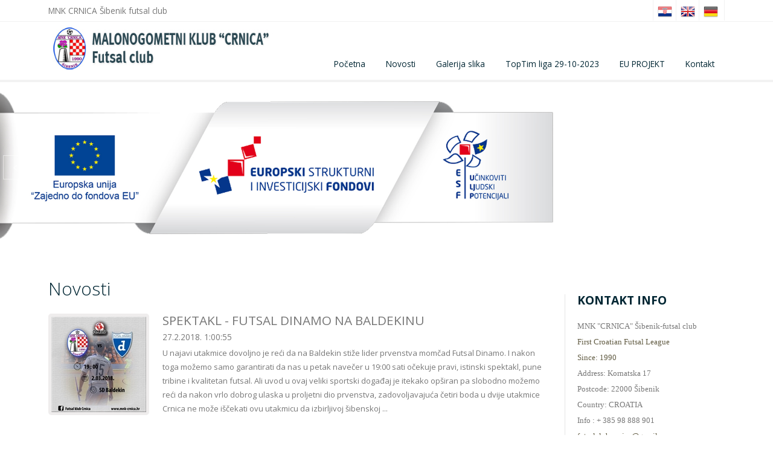

--- FILE ---
content_type: text/html
request_url: https://www.mnk-crnica.hr/novosti/76
body_size: 8303
content:
<!DOCTYPE html>
<html lang="en-US">
  <head>
    <meta charset="UTF-8">
    <meta name="viewport" content="width=device-width, initial-scale=1.0" />


<title>Novosti - mnk-crnica.hr</title>


<meta property="og:title" content="Novosti - mnk-crnica.hr" />
<meta property="og:type" content="article" />
<meta property="og:site_name" content="mnk-crnica.hr" />

 

    <link rel="stylesheet" href="https://www.mnk-crnica.hr/css/components.css">  
    <link rel="stylesheet" href="https://www.mnk-crnica.hr/css/icons.css">  
    <link rel="stylesheet" href="https://www.mnk-crnica.hr/css/responsee.css">
    <link rel="stylesheet" href="https://www.mnk-crnica.hr/owl-carousel/owl.carousel.css">
    <link rel="stylesheet" href="https://www.mnk-crnica.hr/owl-carousel/owl.theme.css">
    <link rel="stylesheet" href="https://www.mnk-crnica.hr/css/lightcase.css">
    <!-- CUSTOM STYLE -->
    <link rel="stylesheet" href="https://www.mnk-crnica.hr/css/template-style.css">
    <link href='https://fonts.googleapis.com/css?family=Open+Sans:400,300,700,800&subset=latin,latin-ext' rel='stylesheet' type='text/css'>
    <script type="text/javascript" src="https://www.mnk-crnica.hr/js/jquery-1.8.3.min.js"></script>
    <script type="text/javascript" src="https://www.mnk-crnica.hr/js/jquery-ui.min.js"></script>    
    <script type="text/javascript" src="https://www.mnk-crnica.hr/js/validation.js"></script> 



<script type="text/javascript">
$(document).ready(function() {

 $('.rr').click(function(){
  var target = $(this).attr("id");
    $.ajax({
    type: 'POST',
    url: 'https://www.mnk-crnica.hr/a.asp?a=dk&Jlang=',
    data: { id: target },
    error: function() {
       alert('Error!');
    },
    success: function(data) {
       $('#cart').html(data);

       $('#wrap').fadeTo(1000, 0.25);
       $('#wrap').fadeTo(1000,1);

       $('.section-small-paddingxl').fadeTo(1000, 0.7);
       $('.section-small-paddingxl').fadeTo(1000,1);
    }
   });
 });
    
}); 
</script>
 


  </head>
  

  <body class="size-1140 primary-color-red">
  

    <!-- HEADER -->
    <header role="banner">    
      <!-- Top Bar -->
      <div class="top-bar background-white">
        <div class="line">
          <div class="s-12 m-6 l-6">
            <div class="top-bar-contact">
              <p class="text-size-14">MNK CRNICA Šibenik futsal club</p>
            </div>
          </div>
          <div class="s-12 m-6 l-6">
            <div class="right">
              
<ul class="top-bar-social right">
<li><a href="https://www.mnk-crnica.hr/"><img src="https://www.mnk-crnica.hr/images/hr.png"/></a></li>
<li><a href="https://www.mnk-crnica.hr/en/"><img src="https://www.mnk-crnica.hr/images/eng.png"/></a></li>
<li><a href="https://www.mnk-crnica.hr/de/"><img src="https://www.mnk-crnica.hr/images/ger.png"/></a></li>
</ul>

            </div>
          </div>
        </div>
      </div>
      
      <!-- Top Navigation -->
      <nav class="background-white background-primary-hightlight sticky" style="padding: 0.4em">
        <div class="line">
          <div class="s-12 l-4">
           
  <a href="https://www.mnk-crnica.hr/" class="logo"><img src="https://www.mnk-crnica.hr/upload/64/logo/mnk-crnica1.jpg" alt="mnk-crnica.hr"></a>
  


          </div>
          <div class="top-nav s-12 l-8" style="padding-top: 2.7em">
           <p class="nav-text"></p>
           
              
 

  	 <ul class="right chevron">
      <li><a href="https://www.mnk-crnica.hr/">Početna</a></li>
      <li><a href="https://www.mnk-crnica.hr/novosti">Novosti</a></li><li><a href="https://www.mnk-crnica.hr/galerija-slika">Galerija slika</a></li>
<li><a href="https://www.mnk-crnica.hr/s/toptim-liga-29-10-2023/824">TopTim liga 29-10-2023</a></li>

<li><a href="https://www.mnk-crnica.hr/s/eu-projekt/940">EU PROJEKT</a></li>
    


      <li><a href="https://www.mnk-crnica.hr/kontakt">Kontakt</a></li>
    </ul>  


          </div>
        </div>
      </nav>
    </header>





       
      <!-- MAIN -->
    <main role="main">
     
  
      

      <article>
        <div class="carousel-fade-transition owl-carousel carousel-main carousel-nav-white">





          <div class="item">
            <div class="s-12 center">
              <img src="https://www.mnk-crnica.hr/upload/64/slide/eufondovi.jpg" alt="">
              <div class="carousel-content">
                <div class="content-center-vertical line">
                  <div class="s-12 m-12 l-8">
                    <p class="animated-carousel-element text-white text-s-size-30 text-m-size-40 text-l-size-60 margin-bottom-40 margin-m-bottom-20 text-extra-strong text-uppercase"></p>
                    <p class="animated-carousel-element slow text-white text-size-16 text-m-size-14 margin-bottom-40"></p>
                    <div class="margin">
                    
                    </div>
                  </div>
                </div>
              </div>
            </div>
          </div>





          <div class="item">
            <div class="s-12 center">
              <img src="https://www.mnk-crnica.hr/upload/64/slide/eufondovi.jpg" alt="">
              <div class="carousel-content">
                <div class="content-center-vertical line">
                  <div class="s-12 m-12 l-8">
                    <p class="animated-carousel-element text-white text-s-size-30 text-m-size-40 text-l-size-60 margin-bottom-40 margin-m-bottom-20 text-extra-strong text-uppercase"></p>
                    <p class="animated-carousel-element slow text-white text-size-16 text-m-size-14 margin-bottom-40"></p>
                    <div class="margin">
                    
                    </div>
                  </div>
                </div>
              </div>
            </div>
          </div>






        </div>
      </article>


 
     


      <section class="section-small-padding background-white">
        <div class="line">
          <div class="margin">
          
            <!-- Content -->  
            <div class="s-12 m-8 l-9">
              <article>
               

<h3 class="text-size-30 text-thin">Novosti</h3>



<div class="nbox">

<a href="https://www.mnk-crnica.hr/novosti/spektakl---futsal-dinamo-na-baldekinu/1205"><img src="https://www.mnk-crnica.hr/upload/64/novost/1205/thumb_CRNICA - FUTSAL DINAMO H.jpg"></a>

<a class="nlink" href="https://www.mnk-crnica.hr/novosti/spektakl---futsal-dinamo-na-baldekinu/1205">SPEKTAKL - FUTSAL DINAMO NA BALDEKINU</a>
<p class="ndatum">27.2.2018. 1:00:55</p>
<p class="nuvod">
U najavi utakmice dovoljno je reći da na Baldekin stiže lider prvenstva momčad Futsal Dinamo. I nakon toga možemo samo garantirati da nas u petak navečer u 19:00 sati očekuje pravi, istinski spektakl, pune tribine i kvalitetan futsal. Ali uvod u ovaj veliki sportski događaj je itekako opširan pa slobodno možemo reći da nakon vrlo dobrog ulaska u proljetni dio prvenstva, zadovoljavajuća četiri boda u dvije utakmice Crnica ne može iščekati ovu utakmicu da izbirljivoj šibenskoj ...
</p>
<br style="clear: both"/>
</div>




<div class="nbox">

<a href="https://www.mnk-crnica.hr/novosti/juniori-hvataju-gol-prednosti-geniusa/1204"><img src="https://www.mnk-crnica.hr/upload/64/novost/1204/thumb_ZMIJA.jpg"></a>

<a class="nlink" href="https://www.mnk-crnica.hr/novosti/juniori-hvataju-gol-prednosti-geniusa/1204">JUNIORI HVATAJU GOL PREDNOSTI GENIUSA</a>
<p class="ndatum">27.2.2018. 0:35:14</p>
<p class="nuvod">
U četvrtak u 18:45 sati na Baldekinu juniori MNK Crnice igraju uzvratnu polufinalnu utakmicu za plasman za Završnicu prvenstva Hrvatske protiv Geniusa iz Splita. U prvom dvoboju odigranom na Gripama u nedjelju Genius je slavio rezultatom 5:4 iako je Crnica vodila gotovo cijeli susret i to čak dva razlike. Početničke greške i slaba realizacija koštali su Crnicu da već u Splitu osigura sigurnu pretplatu za ulazak među 8 najboljih hrvatskih momčadi. Poraz od Geniusa zasigurno ni...
</p>
<br style="clear: both"/>
</div>




<div class="nbox">

<a href="https://www.mnk-crnica.hr/novosti/juniori---minimalan-poraz-od-geniusa/1202"><img src="https://www.mnk-crnica.hr/upload/64/novost/1202/thumb_received_847768658717126.jpeg"></a>

<a class="nlink" href="https://www.mnk-crnica.hr/novosti/juniori---minimalan-poraz-od-geniusa/1202">JUNIORI - minimalan poraz od Geniusa</a>
<p class="ndatum">25.2.2018. 11:17:16</p>
<p class="nuvod">
U prvoj utakmici polufinala za odlazak na završnicu PH Crnica je gostovala kod Geniusa u Splitu. Odmah u prve tri minute Ljubić postiže dva zgoditka i donosi Crnici veliku prednost. Sljedećih pet minuta pripalo je domaćinu koji brzo poravnava na 2:2. Crnicu je u vodstvo vratio Marčić u 14.minuti nakon dobre akcije i s tim se rezultatom otišlo na odmor. Dobar ulazak Crnice u drugo poluvrijeme okrunio je Ljubić soloprodorom u&nbsp;25.minuti i pogotkom za 2:4. Nakon toga vratar ...
</p>
<br style="clear: both"/>
</div>




<div class="nbox">

<a href="https://www.mnk-crnica.hr/novosti/podjela-bodova-u-martinovci/1200"><img src="https://www.mnk-crnica.hr/upload/64/novost/1200/thumb_FB_IMG_1519155599498.jpg"></a>

<a class="nlink" href="https://www.mnk-crnica.hr/novosti/podjela-bodova-u-martinovci/1200">PODJELA BODOVA U MARTINOVCI</a>
<p class="ndatum">24.2.2018. 21:17:59</p>
<p class="nuvod">
U kultnoj zagrebačkoj Martinovci gledatelji su mogli vidjeti vrlo zanimljivu i dinamičnu utakmicu između Alumnusa i Crnice koja je na kraju završila podjelom bodova. Alumnus je zaprijetio na samom početku pogodivši stativu iz dobro izrađene akcije da bi nakon toga u prvih sedam minuta Crnica promašila tri sjajne prigode, prvo Nospak pogađa stativu, a nakon toga Vukičević i Radić promašuju sjajne prigode. Kazna slijedi odmah u 9.minuti, dok se igrači Crnice nepotrebno raspravl...
</p>
<br style="clear: both"/>
</div>




<div class="nbox">

<a href="https://www.mnk-crnica.hr/novosti/u-metropoli-protiv-alumnusa/1196"><img src="https://www.mnk-crnica.hr/upload/64/novost/1196/thumb_al-cr.jpg"></a>

<a class="nlink" href="https://www.mnk-crnica.hr/novosti/u-metropoli-protiv-alumnusa/1196">U METROPOLI PROTIV ALUMNUSA</a>
<p class="ndatum">20.2.2018. 13:42:33</p>
<p class="nuvod">
U subotu navečer u 20:45 sati u 13. kolu I. Hrvatske malonogometne lige MNK Crnica gostuje kod MNK "Alumnus". Dvoboj je ovo između dvije momčadi koje su u prvom dijelu prvenstva odigrale sjajnu utakmicu u kojoj je Crnica upisala svoju prvu povijesnu prvoligašku pobjedu. Subota koja je pred nama donosi nam zasigurno zanimljiv dvoboj jer ova dva protivnika dijeli samo tri boda. Na proljetnoj premijeri i Crnica i Alumnus upisali su tri boda tako da u optimističnom ozračju očekuj...
</p>
<br style="clear: both"/>
</div>




<div class="nbox">

<a href="https://www.mnk-crnica.hr/novosti/juniori-protiv-geniusa-za-plasman-na-zavrsnicu/1195"><img src="https://www.mnk-crnica.hr/upload/64/novost/1195/thumb_Juniori prvaci 7.2.2018..jpg"></a>

<a class="nlink" href="https://www.mnk-crnica.hr/novosti/juniori-protiv-geniusa-za-plasman-na-zavrsnicu/1195">JUNIORI PROTIV GENIUSA ZA PLASMAN NA ZAVRŠNICU</a>
<p class="ndatum">20.2.2018. 13:21:51</p>
<p class="nuvod">
JUNIORI "MNK CRNICA"Osvojivši prvo mjesto u skupini Šibensko - kninske županije MNK Crnica se plasirala na regionalno razigravanje uz još tri momčadi FC Split Tommy, HMNK Vrgorac i MNK Genius iz Splita. Tri momčadi od navedene četiri plasirati će na Završnicu prvenstva Hrvatske. Ždrijebom U Splitu 19.2. u 11:00 sati odlučeno je da parovi razigravanja budu:MNK GENIUS Split - MNK CRNICA&nbsp; (25.2. u 10:30 sati)HMNK VRGORAC - FC SPLIT TOMMY (21.2. u 15:00 sati)Igra se na dvije...
</p>
<br style="clear: both"/>
</div>




<div class="nbox">

<a href="https://www.mnk-crnica.hr/novosti/pobjeda-nad-nacionalom/1192"><img src="https://www.mnk-crnica.hr/upload/64/novost/1192/thumb_FB_IMG_1518591107030.jpg"></a>

<a class="nlink" href="https://www.mnk-crnica.hr/novosti/pobjeda-nad-nacionalom/1192">POBJEDA NAD NACIONALOM</a>
<p class="ndatum">16.2.2018. 19:10:00</p>
<p class="nuvod">
U proljetnoj premijeri na Baldekinu u okviru 12.kola Prve HMNL MNK Crnica je ugostila zagrebački Nacional. Aktualni prvak Hrvatske u Šibenik je došao sa šest igrača koje je predvodio Bartoluci i Postružin. Mijat je već u 2.minuti doveo Crnicu u vodstvo, a u nastavku utakmice Crnica je dominirala, ali nije tu bilo one žustrine i tempa koji bi brzo slomio brojčano inferiorne goste. Nakon nekoliko propuštenih prilika Pavić je povisio na 2:0 u 13.minuti. Do kraja poluvremena bilj...
</p>
<br style="clear: both"/>
</div>




<div class="nbox">

<a href="https://www.mnk-crnica.hr/novosti/nacional-na-proljetnoj-premijeri/1190"><img src="https://www.mnk-crnica.hr/upload/64/novost/1190/thumb_FB_IMG_1518638627406.jpg"></a>

<a class="nlink" href="https://www.mnk-crnica.hr/novosti/nacional-na-proljetnoj-premijeri/1190">NACIONAL NA PROLJETNOJ PREMIJERI</a>
<p class="ndatum">14.2.2018. 21:34:50</p>
<p class="nuvod">
U petak navečer u 19:00 sati na Baldekinu Crnica dočekuje zagrebački Nacional, aktualne prvake Hrvatske. Nakon kvalitetno odrađenih priprema zaista svi u šibenskom prvoligašu željno iščekuju nastavak sezone. Burno je bio u redovima Crnice ove zime, ali ništa neočekivano. Nakon odlaska Šamije, dogodio se dolazak Osječanina Nospaka, prekid suradnje sa trenerom Jelovčićem, dolazak na klupu Mladena Perice Štrle i razlaz sa Žumbercem. Sve je to prošlo bez većih turbulencija i Crni...
</p>
<br style="clear: both"/>
</div>




<div class="pages" style="margin-top: 10px; ">

 <span class="nextprev">Stranica:</span>
        
         
		
	<a class="page" href="https://www.mnk-crnica.hr/novosti/1" target="_self"">1</a>
	
	<a class="page" href="https://www.mnk-crnica.hr/novosti/2" target="_self"">2</a>
	
	<a class="page" href="https://www.mnk-crnica.hr/novosti/3" target="_self"">3</a>
	
	<a class="page" href="https://www.mnk-crnica.hr/novosti/4" target="_self"">4</a>
	
	<a class="page" href="https://www.mnk-crnica.hr/novosti/5" target="_self"">5</a>
	
	<a class="page" href="https://www.mnk-crnica.hr/novosti/6" target="_self"">6</a>
	
	<a class="page" href="https://www.mnk-crnica.hr/novosti/7" target="_self"">7</a>
	
	<a class="page" href="https://www.mnk-crnica.hr/novosti/8" target="_self"">8</a>
	
	<a class="page" href="https://www.mnk-crnica.hr/novosti/9" target="_self"">9</a>
	
	<a class="page" href="https://www.mnk-crnica.hr/novosti/10" target="_self"">10</a>
	
	<a class="page" href="https://www.mnk-crnica.hr/novosti/11" target="_self"">11</a>
	
	<a class="page" href="https://www.mnk-crnica.hr/novosti/12" target="_self"">12</a>
	
	<a class="page" href="https://www.mnk-crnica.hr/novosti/13" target="_self"">13</a>
	
	<a class="page" href="https://www.mnk-crnica.hr/novosti/14" target="_self"">14</a>
	
	<a class="page" href="https://www.mnk-crnica.hr/novosti/15" target="_self"">15</a>
	
	<a class="page" href="https://www.mnk-crnica.hr/novosti/16" target="_self"">16</a>
	
	<a class="page" href="https://www.mnk-crnica.hr/novosti/17" target="_self"">17</a>
	
	<a class="page" href="https://www.mnk-crnica.hr/novosti/18" target="_self"">18</a>
	
	<a class="page" href="https://www.mnk-crnica.hr/novosti/19" target="_self"">19</a>
	
	<a class="page" href="https://www.mnk-crnica.hr/novosti/20" target="_self"">20</a>
	
	<a class="page" href="https://www.mnk-crnica.hr/novosti/21" target="_self"">21</a>
	
	<a class="page" href="https://www.mnk-crnica.hr/novosti/22" target="_self"">22</a>
	
	<a class="page" href="https://www.mnk-crnica.hr/novosti/23" target="_self"">23</a>
	
	<a class="page" href="https://www.mnk-crnica.hr/novosti/24" target="_self"">24</a>
	
	<a class="page" href="https://www.mnk-crnica.hr/novosti/25" target="_self"">25</a>
	
	<a class="page" href="https://www.mnk-crnica.hr/novosti/26" target="_self"">26</a>
	
	<a class="page" href="https://www.mnk-crnica.hr/novosti/27" target="_self"">27</a>
	
	<a class="page" href="https://www.mnk-crnica.hr/novosti/28" target="_self"">28</a>
	
	<a class="page" href="https://www.mnk-crnica.hr/novosti/29" target="_self"">29</a>
	
	<a class="page" href="https://www.mnk-crnica.hr/novosti/30" target="_self"">30</a>
	
	<a class="page" href="https://www.mnk-crnica.hr/novosti/31" target="_self"">31</a>
	
	<a class="page" href="https://www.mnk-crnica.hr/novosti/32" target="_self"">32</a>
	
	<a class="page" href="https://www.mnk-crnica.hr/novosti/33" target="_self"">33</a>
	
	<a class="page" href="https://www.mnk-crnica.hr/novosti/34" target="_self"">34</a>
	
	<a class="page" href="https://www.mnk-crnica.hr/novosti/35" target="_self"">35</a>
	
	<a class="page" href="https://www.mnk-crnica.hr/novosti/36" target="_self"">36</a>
	
	<a class="page" href="https://www.mnk-crnica.hr/novosti/37" target="_self"">37</a>
	
	<a class="page" href="https://www.mnk-crnica.hr/novosti/38" target="_self"">38</a>
	
	<a class="page" href="https://www.mnk-crnica.hr/novosti/39" target="_self"">39</a>
	
	<a class="page" href="https://www.mnk-crnica.hr/novosti/40" target="_self"">40</a>
	
	<a class="page" href="https://www.mnk-crnica.hr/novosti/41" target="_self"">41</a>
	
	<a class="page" href="https://www.mnk-crnica.hr/novosti/42" target="_self"">42</a>
	
	<a class="page" href="https://www.mnk-crnica.hr/novosti/43" target="_self"">43</a>
	
	<a class="page" href="https://www.mnk-crnica.hr/novosti/44" target="_self"">44</a>
	
	<a class="page" href="https://www.mnk-crnica.hr/novosti/45" target="_self"">45</a>
	
	<a class="page" href="https://www.mnk-crnica.hr/novosti/46" target="_self"">46</a>
	
	<a class="page" href="https://www.mnk-crnica.hr/novosti/47" target="_self"">47</a>
	
	<a class="page" href="https://www.mnk-crnica.hr/novosti/48" target="_self"">48</a>
	
	<a class="page" href="https://www.mnk-crnica.hr/novosti/49" target="_self"">49</a>
	
	<a class="page" href="https://www.mnk-crnica.hr/novosti/50" target="_self"">50</a>
	
	<a class="page" href="https://www.mnk-crnica.hr/novosti/51" target="_self"">51</a>
	
	<a class="page" href="https://www.mnk-crnica.hr/novosti/52" target="_self"">52</a>
	
	<a class="page" href="https://www.mnk-crnica.hr/novosti/53" target="_self"">53</a>
	
	<a class="page" href="https://www.mnk-crnica.hr/novosti/54" target="_self"">54</a>
	
	<a class="page" href="https://www.mnk-crnica.hr/novosti/55" target="_self"">55</a>
	
	<a class="page" href="https://www.mnk-crnica.hr/novosti/56" target="_self"">56</a>
	
	<a class="page" href="https://www.mnk-crnica.hr/novosti/57" target="_self"">57</a>
	
	<a class="page" href="https://www.mnk-crnica.hr/novosti/58" target="_self"">58</a>
	
	<a class="page" href="https://www.mnk-crnica.hr/novosti/59" target="_self"">59</a>
	
	<a class="page" href="https://www.mnk-crnica.hr/novosti/60" target="_self"">60</a>
	
	<a class="page" href="https://www.mnk-crnica.hr/novosti/61" target="_self"">61</a>
	
	<a class="page" href="https://www.mnk-crnica.hr/novosti/62" target="_self"">62</a>
	
	<a class="page" href="https://www.mnk-crnica.hr/novosti/63" target="_self"">63</a>
	
	<a class="page" href="https://www.mnk-crnica.hr/novosti/64" target="_self"">64</a>
	
	<a class="page" href="https://www.mnk-crnica.hr/novosti/65" target="_self"">65</a>
	
	<a class="page" href="https://www.mnk-crnica.hr/novosti/66" target="_self"">66</a>
	
	<a class="page" href="https://www.mnk-crnica.hr/novosti/67" target="_self"">67</a>
	
	<a class="page" href="https://www.mnk-crnica.hr/novosti/68" target="_self"">68</a>
	
	<a class="page" href="https://www.mnk-crnica.hr/novosti/69" target="_self"">69</a>
	
	<a class="page" href="https://www.mnk-crnica.hr/novosti/70" target="_self"">70</a>
	
	<a class="page" href="https://www.mnk-crnica.hr/novosti/71" target="_self"">71</a>
	
	<a class="page" href="https://www.mnk-crnica.hr/novosti/72" target="_self"">72</a>
	
	<a class="page" href="https://www.mnk-crnica.hr/novosti/73" target="_self"">73</a>
	
	<a class="page" href="https://www.mnk-crnica.hr/novosti/74" target="_self"">74</a>
	
	<a class="page" href="https://www.mnk-crnica.hr/novosti/75" target="_self"">75</a>
	
<span class='current'>76</span>
	<a class="page" href="https://www.mnk-crnica.hr/novosti/77" target="_self"">77</a>
	
	<a class="page" href="https://www.mnk-crnica.hr/novosti/78" target="_self"">78</a>
	
	<a class="page" href="https://www.mnk-crnica.hr/novosti/79" target="_self"">79</a>
	
	<a class="page" href="https://www.mnk-crnica.hr/novosti/80" target="_self"">80</a>
	
	<a class="page" href="https://www.mnk-crnica.hr/novosti/81" target="_self"">81</a>
	
	<a class="page" href="https://www.mnk-crnica.hr/novosti/82" target="_self"">82</a>
	
	<a class="page" href="https://www.mnk-crnica.hr/novosti/83" target="_self"">83</a>
	
	<a class="page" href="https://www.mnk-crnica.hr/novosti/84" target="_self"">84</a>
	
	<a class="page" href="https://www.mnk-crnica.hr/novosti/85" target="_self"">85</a>
	
	<a class="page" href="https://www.mnk-crnica.hr/novosti/86" target="_self"">86</a>
	
	<a class="page" href="https://www.mnk-crnica.hr/novosti/87" target="_self"">87</a>
	
	<a class="page" href="https://www.mnk-crnica.hr/novosti/88" target="_self"">88</a>
	
	<a class="page" href="https://www.mnk-crnica.hr/novosti/89" target="_self"">89</a>
	
	<a class="page" href="https://www.mnk-crnica.hr/novosti/90" target="_self"">90</a>
	
	<a class="page" href="https://www.mnk-crnica.hr/novosti/91" target="_self"">91</a>
	
	<a class="page" href="https://www.mnk-crnica.hr/novosti/92" target="_self"">92</a>
	
	<a class="page" href="https://www.mnk-crnica.hr/novosti/93" target="_self"">93</a>
	
	<a class="page" href="https://www.mnk-crnica.hr/novosti/94" target="_self"">94</a>
	
	<a class="page" href="https://www.mnk-crnica.hr/novosti/95" target="_self"">95</a>
	
	<a class="page" href="https://www.mnk-crnica.hr/novosti/96" target="_self"">96</a>
	
	<a class="page" href="https://www.mnk-crnica.hr/novosti/97" target="_self"">97</a>
	
	<a class="page" href="https://www.mnk-crnica.hr/novosti/98" target="_self"">98</a>
	
	<a class="page" href="https://www.mnk-crnica.hr/novosti/99" target="_self"">99</a>
	
	<a class="page" href="https://www.mnk-crnica.hr/novosti/100" target="_self"">100</a>
	
	<a class="page" href="https://www.mnk-crnica.hr/novosti/101" target="_self"">101</a>
	
	<a class="page" href="https://www.mnk-crnica.hr/novosti/102" target="_self"">102</a>
	
	<a class="page" href="https://www.mnk-crnica.hr/novosti/103" target="_self"">103</a>
	
	<a class="page" href="https://www.mnk-crnica.hr/novosti/104" target="_self"">104</a>
	
	<a class="page" href="https://www.mnk-crnica.hr/novosti/105" target="_self"">105</a>
	
	<a class="page" href="https://www.mnk-crnica.hr/novosti/106" target="_self"">106</a>
	
	<a class="page" href="https://www.mnk-crnica.hr/novosti/107" target="_self"">107</a>
	
	<a class="page" href="https://www.mnk-crnica.hr/novosti/108" target="_self"">108</a>
	
	<a class="page" href="https://www.mnk-crnica.hr/novosti/109" target="_self"">109</a>
	
	<a class="page" href="https://www.mnk-crnica.hr/novosti/110" target="_self"">110</a>
	
	<a class="page" href="https://www.mnk-crnica.hr/novosti/111" target="_self"">111</a>
	
	<a class="page" href="https://www.mnk-crnica.hr/novosti/112" target="_self"">112</a>
	
	<a class="page" href="https://www.mnk-crnica.hr/novosti/113" target="_self"">113</a>
	
	<a class="page" href="https://www.mnk-crnica.hr/novosti/114" target="_self"">114</a>
	
	<a class="page" href="https://www.mnk-crnica.hr/novosti/115" target="_self"">115</a>
	
	<a class="page" href="https://www.mnk-crnica.hr/novosti/116" target="_self"">116</a>
	
	<a class="page" href="https://www.mnk-crnica.hr/novosti/117" target="_self"">117</a>
	
	<a class="page" href="https://www.mnk-crnica.hr/novosti/118" target="_self"">118</a>
	
	<a class="page" href="https://www.mnk-crnica.hr/novosti/119" target="_self"">119</a>
	
	<a class="page" href="https://www.mnk-crnica.hr/novosti/120" target="_self"">120</a>
	
	<a class="page" href="https://www.mnk-crnica.hr/novosti/121" target="_self"">121</a>
	
	<a class="page" href="https://www.mnk-crnica.hr/novosti/122" target="_self"">122</a>
	
	<a class="page" href="https://www.mnk-crnica.hr/novosti/123" target="_self"">123</a>
	
	<a class="page" href="https://www.mnk-crnica.hr/novosti/124" target="_self"">124</a>
	
	<a class="page" href="https://www.mnk-crnica.hr/novosti/125" target="_self"">125</a>
	
	<a class="page" href="https://www.mnk-crnica.hr/novosti/126" target="_self"">126</a>
	
	<a class="page" href="https://www.mnk-crnica.hr/novosti/127" target="_self"">127</a>
	
	<a class="page" href="https://www.mnk-crnica.hr/novosti/128" target="_self"">128</a>
	
	<a class="page" href="https://www.mnk-crnica.hr/novosti/129" target="_self"">129</a>
	
	<a class="page" href="https://www.mnk-crnica.hr/novosti/130" target="_self"">130</a>
	
	<a class="page" href="https://www.mnk-crnica.hr/novosti/131" target="_self"">131</a>
	
	<a class="page" href="https://www.mnk-crnica.hr/novosti/132" target="_self"">132</a>
	
	<a class="page" href="https://www.mnk-crnica.hr/novosti/133" target="_self"">133</a>
	
	<a class="page" href="https://www.mnk-crnica.hr/novosti/134" target="_self"">134</a>
	
	<a class="page" href="https://www.mnk-crnica.hr/novosti/135" target="_self"">135</a>
	
	<a class="page" href="https://www.mnk-crnica.hr/novosti/136" target="_self"">136</a>
	
	<a class="page" href="https://www.mnk-crnica.hr/novosti/137" target="_self"">137</a>
	
	<a class="page" href="https://www.mnk-crnica.hr/novosti/138" target="_self"">138</a>
	
	<a class="page" href="https://www.mnk-crnica.hr/novosti/139" target="_self"">139</a>
	
	<a class="page" href="https://www.mnk-crnica.hr/novosti/140" target="_self"">140</a>
	
	<a class="page" href="https://www.mnk-crnica.hr/novosti/141" target="_self"">141</a>
	
	<a class="page" href="https://www.mnk-crnica.hr/novosti/142" target="_self"">142</a>
	

</div>

 
              </article> 
              
              
          
            </div>
            
            <!-- Sidebar -->  
            <div class="s-12 m-4 l-3">
              <aside> 
               

<h3 class="text-uppercase margin-top-30 margin-bottom-20 text-strong">Kontakt info</h3>  

<div class="kinfo">
<p align="justify"><font face="comic sans ms" size="2">MNK "CRNICA" Šibenik-futsal club</font></p><p align="justify"><span style="text-align: left; color: rgb(97, 91, 66); text-transform: none; text-indent: 0px; letter-spacing: normal; font-style: normal; font-variant: normal; font-weight: 400; text-decoration: none; word-spacing: 0px; display: inline !important; white-space: normal; orphans: 2; float: none; -webkit-text-stroke-width: 0px; background-color: transparent;"><font face="comic sans ms" size="2">First Croatian Futsal League</font></span></p><p align="justify"><span style="text-align: left; color: rgb(97, 91, 66); text-transform: none; text-indent: 0px; letter-spacing: normal; font-style: normal; font-variant: normal; font-weight: 400; text-decoration: none; word-spacing: 0px; display: inline !important; white-space: normal; orphans: 2; float: none; -webkit-text-stroke-width: 0px; background-color: transparent;"><font face="comic sans ms" size="2">Since: 1990</font></span></p><p align="justify"><font face="comic sans ms" size="2">Address: Kornatska 17</font></p><p align="justify"><font face="comic sans ms" size="2">Postcode: 22000 Šibenik</font></p><p align="justify"><font face="comic sans ms" size="2">Country: CROATIA</font></p><p align="justify"><font face="comic sans ms" size="2">Info : + 385 98 888 901</font></p><p align="justify"><span style="text-align: left; color: rgb(97, 91, 66); text-transform: none; text-indent: 0px; letter-spacing: normal; font-style: normal; font-variant: normal; font-weight: 400; text-decoration: none; word-spacing: 0px; display: inline !important; white-space: normal; orphans: 2; float: none; -webkit-text-stroke-width: 0px; background-color: transparent;"><font face="comic sans ms" size="2">futsalclub.crnica@gmail.com</font></span></p><p align="justify"><font face="comic sans ms" size="2">Web: www.mnk-crnica.hr</font></p><p align="justify"><font face="comic sans ms" size="2">Facebook: Futsal klub Crnica</font></p><font size="2"></font><font face="comic sans ms"></font><font face="comic sans ms"></font><font face="courier new"></font><font face="georgia"></font><font size="2"></font><font face="helvetica"></font><div><font size="3"></font><font size="2"></font><font face="courier new"></font><font face="comic sans ms"></font><br></div><div><br><div><br></div></div>
</div> 
<br/>   

<h3 class="text-uppercase margin-top-30 margin-bottom-20 text-strong">Izbornik</h3>  


<div class="aside-nav background-primary-hightlight">
  	 <ul class="chevron">

<li><a href="https://www.mnk-crnica.hr/s/najbolji-strijelci-kluba-1990---2020/43">Najbolji strijelci kluba 1990 - 2020</a></li>

<li><a href="https://www.mnk-crnica.hr/s/mnk-crnica---momcad-1990-2020/239">Mnk Crnica - momčad 1990-2020</a></li>

<li><a href="https://www.mnk-crnica.hr/s/eticki-kodeks-u-sportu/286">Etički kodeks u sportu</a></li>

<li><a href="https://www.mnk-crnica.hr/s/ii-hmnl-2016-2017---prvaci-lige/454">II HMNL 2016-2017 - prvaci lige</a></li>

<li><a href="https://www.mnk-crnica.hr/s/prva-hmnl-2020-21---rezultati-i-poredak/525">Prva HMNL 2020-21 - rezultati i poredak</a></li>

<li><a href="https://www.mnk-crnica.hr/s/prva-hmnl-2020-21---raspored-utakmica/537">Prva HMNL 2020-21 - raspored utakmica</a></li>

<li><a href="https://www.mnk-crnica.hr/s/top-tim-liga-2022-23---zavrsni-glasnik/887">Top Tim Liga 2022-23 - završni glasnik</a></li>

<li><a href="https://www.mnk-crnica.hr/s/poredak---sezona-2019-2020/894">Poredak - sezona 2019/2020</a></li>

<li><a href="https://www.mnk-crnica.hr/s/placanje-clanarine-9-2023/987">Plaćanje članarine 9-2023</a></li>

<li><a href="https://www.mnk-crnica.hr/s/top-tim-liga---sezona-2022-23/1009">TOP TIM LIGA - sezona 2022-23</a></li>

<li><a href="https://www.mnk-crnica.hr/s/prva-hmnl---sezona-2021-22---rezultati/1012">Prva HMNL - sezona 2021-22 - rezultati</a></li>
<li><a href="https://www.mnk-crnica.hr/linkovi">Linkovi</a></li>
    </ul>  <br/> 
  </div>
  

  <a style="margin-right: 7px" href="https://www.facebook.com/mnkcrnica/"><i class="icon-facebook_circle icon2x text-dark"></i></a> 
  
              </aside>
            </div>
  
          </div>
        </div>    
      </section>
    </main>






    
    <!-- FOOTER -->
    <footer>
      <!-- Social -->
      <div class="background-primary padding text-center">
      
  <a style="margin-right: 7px" href="https://www.facebook.com/mnkcrnica/"><i class="icon-facebook_circle icon2x text-dark"></i></a> 
                                                                
      </div>



      <hr class="break margin-top-bottom-0" style="border-color: rgba(0, 38, 51, 0.80);">
      

      <!-- Bottom Footer -->
      <section class="padding background-dark">
        <div class="line">
          <div class="s-12 l-6">
            <p class="text-size-12">Copyright mnk-crnica.hr Sva prava pridržana.</p>
          </div>
          <div class="s-12 l-6">
          <a class="right text-size-12" href="http://www.hocusvojweb.com">Izrada: HoćuSvojWeb.com</a>
          </div>
        </div>
      </section>
    </footer>
    <script type="text/javascript" src="https://www.mnk-crnica.hr/js/responsee.js"></script>
    <script type="text/javascript" src="https://www.mnk-crnica.hr/js/jquery.countTo.js"></script>
    <script type="text/javascript" src="https://www.mnk-crnica.hr/js/parallax.min.js"></script> 
    <script type="text/javascript" src="https://www.mnk-crnica.hr/js/lightcase.js"></script>
    <script type="text/javascript" src="https://www.mnk-crnica.hr/js/jquery.events.touch.js"></script>
    <script type="text/javascript" src="https://www.mnk-crnica.hr/owl-carousel/owl.carousel.js"></script>
    <script type="text/javascript" src="https://www.mnk-crnica.hr/js/typed.min.js"></script>
    <script type="text/javascript" src="https://www.mnk-crnica.hr/js/template-scripts.js"></script>  
    <script src="https://maps.googleapis.com/maps/api/js?v=3.exp&key=AIzaSyAUPovi8jPa1hqtnt7_0Gdis-DSRAhepS4&callback=initMap"></script>   
  </body>
</html>

--- FILE ---
content_type: application/javascript
request_url: https://www.mnk-crnica.hr/js/template-scripts.js
body_size: 2304
content:
jQuery(document).ready(function($) {  
  // Owl Carousel                     
  $(".carousel-default").owlCarousel({		
     navigation : true,
   	 slideSpeed : 300,
   	 paginationSpeed : 400,
   	 autoPlay : true,
     addClassActive: true,
     navigationText: ["&#xf007","&#xf006"],
   	 singleItem:true
  }); 
  
  // Owl Carousel - Content Blocks
  $(".carousel-blocks").owlCarousel({
     slideSpeed: 300,
     autoPlay: 5000,
     navigation: true,
     navigationText: ["&#xf007","&#xf006"],
     pagination: false,
     addClassActive: true,
     items: 4,
     itemsDesktop: [768,3],
     itemsDesktopSmall: [480,1]
  });
  
  // Owl Carousel - Content 3 Blocks
  $(".carousel-3-blocks").owlCarousel({
     slideSpeed: 300,
     autoPlay: 5000,
     navigation: true,
     navigationText: ["&#xf007","&#xf006"],
     pagination: true,
     addClassActive: true,
     items: 3,
     itemsDesktop: [768,2],
     itemsDesktopSmall: [480,1]
  });
  
  
  $(".carousel-fade-transition").owlCarousel({		
   	 navigation : true,
   	 slideSpeed : 300,
   	 paginationSpeed : 400,
   	 autoPlay : true,
     addClassActive: true,
     navigationText: ["&#xf007","&#xf006"],
   	 singleItem:true,
     transitionStyle : "fade"
  }); 
  
  // skillbar
  $('.skillbar').bind('inview', function (event, visible) {
    if (visible) {  
      $('.skillbar').each(function(){
  	    $(this).find('.skillbar-bar').animate({
  	   	  width:$(this).attr('data-percent')
  	    },3000);
      });
       
    } 
  });
  
  // countTo
  $('.timer').bind('inview', function (event, visible) {
    if (visible) {  
      $('.timer').countTo({
        speed: 1400,
        refreshInterval: 10,
        formatter: function (value, options) {
          return value.toFixed(options.decimals);
        },
        onUpdate: function (value) {
          console.debug(this);
        },
        onComplete: function (value) {
          console.debug(this);
        }
      });
      $( this ).off( event );
    } 
  });      
  function count(options) {
    var $this = $(this);
    options = $.extend({}, options || {}, $this.data('countToOptions') || {});
    $this.countTo(options);
  }
  // custom formatting example
  $('#decimal').data('countToOptions', {
    formatter: function (value, options) {
      return value.toFixed(options.decimals).replace(/\B(?=(?:\d{3})+(?!\d))/g, ',');
    }
  });
  
  // Sticky Nav Bar
  $(window).scroll(function() {
    if ($(this).scrollTop() > 20){  
        $('.sticky').addClass("fixed");
    }
    else{
        $('.sticky').removeClass("fixed");
    }
  });
  
  // Lightbox
  $('a[data-rel^=lightcase]').lightcase({
    maxWidth: 1000,
    maxHeight: 'auto',
    transition: 'scrollHorizontal',
    speedIn: 600,
    speedOut: 600,
    video: {
			width: 1000,
			height: 'auto',
			loop: true
		},
  });
  
  // Content Animation
  $(window).scroll(function(d,h) {
      $(".animated").each(function(i) {
          a = $(this).offset().top + $(this).height();
          b = $(window).scrollTop() + $(window).height();
          if (a < b){
            $(this).addClass("animation");
          }          
    });
  });
   
  // map
  $('#map').each(function() {
  
    var latitude = $(this).data( "latitude" );
    var longitude = $(this).data( "longitude" );
    var zoom = $(this).data( "zoom" );
    
    var address = 'Custom Address';
    var mapOptions = {
    	zoom: zoom,
    	scrollwheel: false,     
  	  center: new google.maps.LatLng(latitude, longitude),
  	  mapTypeId: google.maps.MapTypeId.ROADMAP,  		
    }   
  	var stylez = [
  		{
  		  featureType: "all",
  		  elementType: "all",
  		  stylers: [
  			{ saturation: -70 } // <-- THIS
  		  ]
  		}
  	];
    var map = new google.maps.Map(document.getElementById('map'),  
  								mapOptions);
    var image = 'img/arrow.png';
    var myLatLng = new google.maps.LatLng(latitude, longitude);
    var beachMarker = new google.maps.Marker({
  	  position: myLatLng,
  	  map: map,
  	  icon: image
    });	
  	var mapType = new google.maps.StyledMapType(stylez, { name:"Grayscale" });    
  	map.mapTypes.set('tehgrayz', mapType);
  	map.setMapTypeId('tehgrayz');   
  });
});


// In view animation
/**
 * author Remy Sharp
 * url http://remysharp.com/2009/01/26/element-in-view-event-plugin/
 */
(function ($) {
    function getViewportHeight() {
        var height = window.innerHeight; // Safari, Opera
        var mode = document.compatMode;

        if ( (mode || !$.support.boxModel) ) { // IE, Gecko
            height = (mode == 'CSS1Compat') ?
            document.documentElement.clientHeight : // Standards
            document.body.clientHeight; // Quirks
        }

        return height;
    }

    $(window).scroll(function () {
        var vpH = getViewportHeight(),
            scrolltop = (document.documentElement.scrollTop ?
                document.documentElement.scrollTop :
                document.body.scrollTop),
            elems = [];
        
        // naughty, but this is how it knows which elements to check for
        $.each($.cache, function () {
            if (this.events && this.events.inview) {
                elems.push(this.handle.elem);
            }
        });

        if (elems.length) {
            $(elems).each(function () {
                var $el = $(this),
                    top = $el.offset().top,
                    height = $el.height(),
                    inview = $el.data('inview') || false;

                if (scrolltop > (top + height) || scrolltop + vpH < top) {
                    if (inview) {
                        $el.data('inview', false);
                        $el.trigger('inview', [ false ]);                        
                    }
                } else if (scrolltop < (top + height)) {
                    if (!inview) {
                        $el.data('inview', true);
                        $el.trigger('inview', [ true ]);
                    }
                }
            });
        }
    });
    
    // kick the event to pick up any elements already in view.
    // note however, this only works if the plugin is included after the elements are bound to 'inview'
    $(function () {
        $(window).scroll();
    });
})(jQuery);